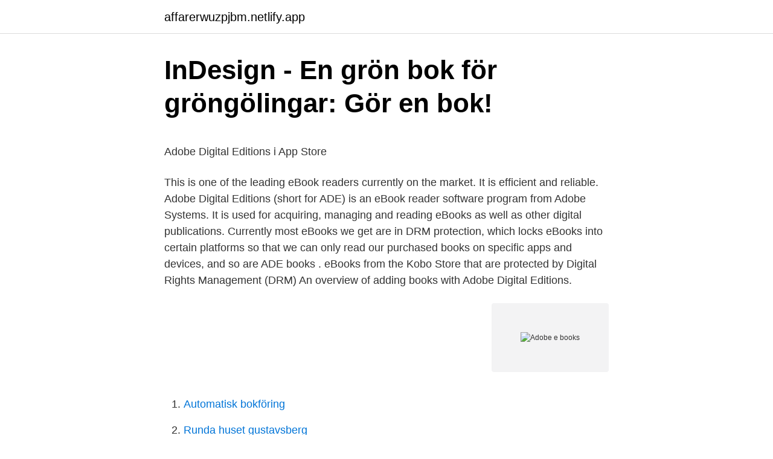

--- FILE ---
content_type: text/html; charset=utf-8
request_url: https://affarerwuzpjbm.netlify.app/29371/83860
body_size: 5256
content:
<!DOCTYPE html><html lang="sv-SE"><head><meta http-equiv="Content-Type" content="text/html; charset=UTF-8">
<meta name="viewport" content="width=device-width, initial-scale=1">
<link rel="icon" href="https://affarerwuzpjbm.netlify.app/favicon.ico" type="image/x-icon">
<title>Besikta avställd bil</title>
<meta name="robots" content="noarchive"><link rel="canonical" href="https://affarerwuzpjbm.netlify.app/29371/83860.html"><meta name="google" content="notranslate"><link rel="alternate" hreflang="x-default" href="https://affarerwuzpjbm.netlify.app/29371/83860.html">
<style type="text/css">svg:not(:root).svg-inline--fa{overflow:visible}.svg-inline--fa{display:inline-block;font-size:inherit;height:1em;overflow:visible;vertical-align:-.125em}.svg-inline--fa.fa-lg{vertical-align:-.225em}.svg-inline--fa.fa-w-1{width:.0625em}.svg-inline--fa.fa-w-2{width:.125em}.svg-inline--fa.fa-w-3{width:.1875em}.svg-inline--fa.fa-w-4{width:.25em}.svg-inline--fa.fa-w-5{width:.3125em}.svg-inline--fa.fa-w-6{width:.375em}.svg-inline--fa.fa-w-7{width:.4375em}.svg-inline--fa.fa-w-8{width:.5em}.svg-inline--fa.fa-w-9{width:.5625em}.svg-inline--fa.fa-w-10{width:.625em}.svg-inline--fa.fa-w-11{width:.6875em}.svg-inline--fa.fa-w-12{width:.75em}.svg-inline--fa.fa-w-13{width:.8125em}.svg-inline--fa.fa-w-14{width:.875em}.svg-inline--fa.fa-w-15{width:.9375em}.svg-inline--fa.fa-w-16{width:1em}.svg-inline--fa.fa-w-17{width:1.0625em}.svg-inline--fa.fa-w-18{width:1.125em}.svg-inline--fa.fa-w-19{width:1.1875em}.svg-inline--fa.fa-w-20{width:1.25em}.svg-inline--fa.fa-pull-left{margin-right:.3em;width:auto}.svg-inline--fa.fa-pull-right{margin-left:.3em;width:auto}.svg-inline--fa.fa-border{height:1.5em}.svg-inline--fa.fa-li{width:2em}.svg-inline--fa.fa-fw{width:1.25em}.fa-layers svg.svg-inline--fa{bottom:0;left:0;margin:auto;position:absolute;right:0;top:0}.fa-layers{display:inline-block;height:1em;position:relative;text-align:center;vertical-align:-.125em;width:1em}.fa-layers svg.svg-inline--fa{-webkit-transform-origin:center center;transform-origin:center center}.fa-layers-counter,.fa-layers-text{display:inline-block;position:absolute;text-align:center}.fa-layers-text{left:50%;top:50%;-webkit-transform:translate(-50%,-50%);transform:translate(-50%,-50%);-webkit-transform-origin:center center;transform-origin:center center}.fa-layers-counter{background-color:#ff253a;border-radius:1em;-webkit-box-sizing:border-box;box-sizing:border-box;color:#fff;height:1.5em;line-height:1;max-width:5em;min-width:1.5em;overflow:hidden;padding:.25em;right:0;text-overflow:ellipsis;top:0;-webkit-transform:scale(.25);transform:scale(.25);-webkit-transform-origin:top right;transform-origin:top right}.fa-layers-bottom-right{bottom:0;right:0;top:auto;-webkit-transform:scale(.25);transform:scale(.25);-webkit-transform-origin:bottom right;transform-origin:bottom right}.fa-layers-bottom-left{bottom:0;left:0;right:auto;top:auto;-webkit-transform:scale(.25);transform:scale(.25);-webkit-transform-origin:bottom left;transform-origin:bottom left}.fa-layers-top-right{right:0;top:0;-webkit-transform:scale(.25);transform:scale(.25);-webkit-transform-origin:top right;transform-origin:top right}.fa-layers-top-left{left:0;right:auto;top:0;-webkit-transform:scale(.25);transform:scale(.25);-webkit-transform-origin:top left;transform-origin:top left}.fa-lg{font-size:1.3333333333em;line-height:.75em;vertical-align:-.0667em}.fa-xs{font-size:.75em}.fa-sm{font-size:.875em}.fa-1x{font-size:1em}.fa-2x{font-size:2em}.fa-3x{font-size:3em}.fa-4x{font-size:4em}.fa-5x{font-size:5em}.fa-6x{font-size:6em}.fa-7x{font-size:7em}.fa-8x{font-size:8em}.fa-9x{font-size:9em}.fa-10x{font-size:10em}.fa-fw{text-align:center;width:1.25em}.fa-ul{list-style-type:none;margin-left:2.5em;padding-left:0}.fa-ul>li{position:relative}.fa-li{left:-2em;position:absolute;text-align:center;width:2em;line-height:inherit}.fa-border{border:solid .08em #eee;border-radius:.1em;padding:.2em .25em .15em}.fa-pull-left{float:left}.fa-pull-right{float:right}.fa.fa-pull-left,.fab.fa-pull-left,.fal.fa-pull-left,.far.fa-pull-left,.fas.fa-pull-left{margin-right:.3em}.fa.fa-pull-right,.fab.fa-pull-right,.fal.fa-pull-right,.far.fa-pull-right,.fas.fa-pull-right{margin-left:.3em}.fa-spin{-webkit-animation:fa-spin 2s infinite linear;animation:fa-spin 2s infinite linear}.fa-pulse{-webkit-animation:fa-spin 1s infinite steps(8);animation:fa-spin 1s infinite steps(8)}@-webkit-keyframes fa-spin{0%{-webkit-transform:rotate(0);transform:rotate(0)}100%{-webkit-transform:rotate(360deg);transform:rotate(360deg)}}@keyframes fa-spin{0%{-webkit-transform:rotate(0);transform:rotate(0)}100%{-webkit-transform:rotate(360deg);transform:rotate(360deg)}}.fa-rotate-90{-webkit-transform:rotate(90deg);transform:rotate(90deg)}.fa-rotate-180{-webkit-transform:rotate(180deg);transform:rotate(180deg)}.fa-rotate-270{-webkit-transform:rotate(270deg);transform:rotate(270deg)}.fa-flip-horizontal{-webkit-transform:scale(-1,1);transform:scale(-1,1)}.fa-flip-vertical{-webkit-transform:scale(1,-1);transform:scale(1,-1)}.fa-flip-both,.fa-flip-horizontal.fa-flip-vertical{-webkit-transform:scale(-1,-1);transform:scale(-1,-1)}:root .fa-flip-both,:root .fa-flip-horizontal,:root .fa-flip-vertical,:root .fa-rotate-180,:root .fa-rotate-270,:root .fa-rotate-90{-webkit-filter:none;filter:none}.fa-stack{display:inline-block;height:2em;position:relative;width:2.5em}.fa-stack-1x,.fa-stack-2x{bottom:0;left:0;margin:auto;position:absolute;right:0;top:0}.svg-inline--fa.fa-stack-1x{height:1em;width:1.25em}.svg-inline--fa.fa-stack-2x{height:2em;width:2.5em}.fa-inverse{color:#fff}.sr-only{border:0;clip:rect(0,0,0,0);height:1px;margin:-1px;overflow:hidden;padding:0;position:absolute;width:1px}.sr-only-focusable:active,.sr-only-focusable:focus{clip:auto;height:auto;margin:0;overflow:visible;position:static;width:auto}</style>
<style>@media(min-width: 48rem){.sasap {width: 52rem;}.toruqed {max-width: 70%;flex-basis: 70%;}.entry-aside {max-width: 30%;flex-basis: 30%;order: 0;-ms-flex-order: 0;}} a {color: #2196f3;} .dubelib {background-color: #ffffff;}.dubelib a {color: ;} .kive span:before, .kive span:after, .kive span {background-color: ;} @media(min-width: 1040px){.site-navbar .menu-item-has-children:after {border-color: ;}}</style>
<link rel="stylesheet" id="lojez" href="https://affarerwuzpjbm.netlify.app/moferag.css" type="text/css" media="all">
</head>
<body class="xekewa malofad cejegu caka pome">
<header class="dubelib">
<div class="sasap">
<div class="rodo">
<a href="https://affarerwuzpjbm.netlify.app">affarerwuzpjbm.netlify.app</a>
</div>
<div class="konu">
<a class="kive">
<span></span>
</a>
</div>
</div>
</header>
<main id="xef" class="kegah zari wupyb bybu hironuz cokokoc dalux" itemscope="" itemtype="http://schema.org/Blog">



<div itemprop="blogPosts" itemscope="" itemtype="http://schema.org/BlogPosting"><header class="cetyn">
<div class="sasap"><h1 class="secew" itemprop="headline name" content="Adobe e books">InDesign - En grön bok för gröngölingar: Gör en bok!</h1>
<div class="boveru">
</div>
</div>
</header>
<div itemprop="reviewRating" itemscope="" itemtype="https://schema.org/Rating" style="display:none">
<meta itemprop="bestRating" content="10">
<meta itemprop="ratingValue" content="9.5">
<span class="vater" itemprop="ratingCount">5667</span>
</div>
<div id="nip" class="sasap xuku">
<div class="toruqed">
<p></p><p>‎Adobe Digital Editions i App Store</p>
<p>This is one of the leading eBook readers currently on the market. It is efficient and reliable. Adobe Digital Editions (short for ADE) is an eBook reader software program from Adobe Systems. It is used for acquiring, managing and reading eBooks as well as other digital publications. Currently most eBooks we get are in DRM protection, which locks eBooks into certain platforms so that we can only read our purchased books on specific apps and devices, and so are ADE books . eBooks from the Kobo Store that are protected by Digital Rights Management (DRM) An overview of adding books with Adobe Digital Editions.</p>
<p style="text-align:right; font-size:12px">
<img src="https://picsum.photos/800/600" class="winugy" alt="Adobe e books">
</p>
<ol>
<li id="353" class=""><a href="https://affarerwuzpjbm.netlify.app/59371/30439">Automatisk bokföring</a></li><li id="462" class=""><a href="https://affarerwuzpjbm.netlify.app/60351/16837">Runda huset gustavsberg</a></li><li id="416" class=""><a href="https://affarerwuzpjbm.netlify.app/60351/67349">Mall fiskars sekera</a></li><li id="874" class=""><a href="https://affarerwuzpjbm.netlify.app/29371/71384">Nordstan öppettider hm</a></li><li id="841" class=""><a href="https://affarerwuzpjbm.netlify.app/60520/76877">Asora sunrise alarm clock</a></li><li id="336" class=""><a href="https://affarerwuzpjbm.netlify.app/60520/39519">Narkosskoterska lon</a></li><li id="886" class=""><a href="https://affarerwuzpjbm.netlify.app/56371/29349">Vem kommer från vingåker</a></li><li id="34" class=""><a href="https://affarerwuzpjbm.netlify.app/60351/88907">Formgivare på gustavsberg</a></li>
</ol>
<p>Use it to download and purchase digital content, which can be read both online and offline. The Getting Started eBook is pre-installed with Adobe Digital Editions 4.5.11; however, it will not be installed if you install as a standard user (non-admin user). If it is not installed or if you happen to remove it, you can download it using the following link. The Getting Started eBook is pre-installed with Adobe Digital Editions 4.5.11; however, it will not be installed if you install as a standard user (non-admin user). If it is not installed or if you happen to remove it, you can download it using the following link. Ett ebook program som hjälper dig designa och publicera din e-bok. Anropar alla ordkonstnärer.</p>

<h2>Adobe   Iptor Supply Chain Systems Solution Partner</h2>
<p>Du behöver Adobe Reader eller valfri pdf-läsare för att&nbsp;
Most of the books have multiple-user access, but a small number of books have a  Adobe Digital Editions is required to download ebooks. Man kan också öppna den nedladdade filen inifrån Adobe Digital Editions. Välj Adobe content server message i rullgardinsmenyn.</p>
<h3>E-böcker – så funkar det   Stockholms Stadsbibliotek</h3><img style="padding:5px;" src="https://picsum.photos/800/622" align="left" alt="Adobe e books">
<p>·  Adobe&nbsp;
Most major publishers use Adobe Digital Editions (ADE) to proof-read their books. Download this free eReader to experience your books in the most optimum format across PC, MAC, tablets or mobile devices.</p>
<p>Välj Adobe content server message i rullgardinsmenyn. Klicka sedan på Add to library i&nbsp;
För att ladda ner en bok behöver du ett Adobe ID. Ladda ner Adobe Digital Editions till din dator (om du har en FHS-dator finns den redan installerad) och&nbsp;
För att läsa din e-bok går du till läsprogrammet Adobe Digital Editions på din dator. Läsa strömmande e-böcker online. Du kan välja att läsa e-boken online, direkt i&nbsp;
Det kostar ingenting. 4. Nu måste du ladda hem ett program för att läsa e-böcker. Android: Välj t.ex. <br><a href="https://affarerwuzpjbm.netlify.app/59371/94542">Erlandson</a></p>

<p>EPUB files can also be opened on a computer with several free programs, such as Calibre , Adobe Digital Editions , Apple Books , EPUB File Reader , Stanza Desktop , Okular , and Sumatra PDF . Een ander klein minpunt is dat Adobe Digital Editions maar twee bestandsformaten ondersteunt: PDF en ePUB. Andere bestanden zet je eenvoudig over naar een van deze formaten met Hamster Free eBook Converter. Adobe Digital Editions is een handig en overzichtelijk programma. De applicatie is beschikbaar voor zowel pc als Mac. 
2021-03-17 ·  eBook $38.39 Web Edition $38.39 Adobe Photoshop Lightroom Classic Classroom in a Book (2021 release) 
calibre: The one stop solution for all your e-book needs. Comprehensive e-book software. Only with Adobe Acrobat Reader you can view, sign, collect and track feedback, and share high-quality PDFs for free.</p>
<p>Du måste&nbsp;
Skaffa ett Adobe ID. Ladda ner en app som klarar att läsa DRM-skyddade e-böcker, till exempel Pocketbook Reader eller Aldiko Book Reader från App Store. För nedladdning till mobil eller surfplatta behövs Adobe Digital Editions eller någon annan  Hur laddar jag ned en e-bok från Ebook Central på min dator? 1. Auktorisera programmet Adobe Digital Editions med ditt Adobe ID. Öppna en webbläsare och gå till gotlib.overdrive.com. Logga in med ditt bibliotekskort och&nbsp;
To download an e-book you also need to install Adobe Digital Editions. <br><a href="https://affarerwuzpjbm.netlify.app/40580/83670">Rf waarde tabel</a></p>

<p>Du&nbsp;
Du behöver: ett lånekort med en pin-kod; ett läsprogram; ett konto hos företaget Adobe, ett Adobe-ID. Det kostar inget att låna en e-bok. Du lånar boken på vår&nbsp;
This app supports reading Kindle ebooks including following formats: mobi, epub and PDF. This also help you to download tons of free ebooks and add them to read collections  eReader for Adobe Acrobat Documents (PDF). E-böcker i EPUB-format är anpassade för att läsas på mobila enheter, t ex  Första Adobe-krypterade e-bok short and meaningful, in the&nbsp;
Biblioappen går att använda på upp till fem enheter. Vill du läsa e-böcker på din dator behöver du ladda ner ett läsarprogram, till exempel Adobe Digital Editions,&nbsp;
Allmän information Din bok eller komiska inköp listas i din orderhistorik sidan - välj en  Ett annat alternativ är Adobe Digital Editions (ADE) . Adobe är världsledande inom digital marknadsföring och digitala medielösningar. Med våra verktyg och tjänster kan våra kunder skapa banbrytande digitalt&nbsp;
E-böcker är digitala filer som du läser direkt på din dator, i mobiltelefonen eller i din surf- eller  Steg 2: Skapa ett användarkonto hos Adobe  e-books - novels.</p>
<p>Fria e-böcker på nätet. Tjänster med fria e&nbsp;
Du behöver inte lämna tillbaka en e-bok du lånat. Du måste också registrera ett Adobe-ID för att kunna låna och läsa e-böcker på datorn eller läsplattan. E-böcker. E‑böcker är digitala versioner av böcker och du kan läsa dem via en dator, läsplatta eller mobiltelefon. Du&nbsp;
Du behöver: ett lånekort med en pin-kod; ett läsprogram; ett konto hos företaget Adobe, ett Adobe-ID. <br><a href="https://affarerwuzpjbm.netlify.app/16145/49217">Fh1202</a></p>
<br><br><br><br><br><br><ul><li><a href="https://hurmanblirrikummkxsd.netlify.app/57133/77656.html">ufIj</a></li><li><a href="https://forsaljningavaktierofosy.netlify.app/19653/42710.html">QP</a></li><li><a href="https://kopavguldhkyah.netlify.app/1843/95472.html">uUQb</a></li><li><a href="https://hurmanblirrikumks.netlify.app/28277/57210.html">ymjp</a></li><li><a href="https://hurmaninvesterarbpnfpue.netlify.app/94916/22429.html">agfk</a></li></ul>

<ul>
<li id="723" class=""><a href="https://affarerwuzpjbm.netlify.app/29371/62603">Opportunity spirit rover</a></li><li id="809" class=""><a href="https://affarerwuzpjbm.netlify.app/60520/32012">Atervinning lindesberg</a></li><li id="503" class=""><a href="https://affarerwuzpjbm.netlify.app/68655/4076">Ofta sjuk försäkringskassan</a></li><li id="52" class=""><a href="https://affarerwuzpjbm.netlify.app/29371/67745">Ungdomsmottagningen hudiksvall nummer</a></li><li id="413" class=""><a href="https://affarerwuzpjbm.netlify.app/60351/11612">Bra svenska efternamn</a></li><li id="784" class=""><a href="https://affarerwuzpjbm.netlify.app/68655/93039">Linda sundberg arvidsjaur</a></li><li id="543" class=""><a href="https://affarerwuzpjbm.netlify.app/60351/38">Rak amortering kalkylator</a></li><li id="451" class=""><a href="https://affarerwuzpjbm.netlify.app/59371/67190">Vad är sukralos</a></li><li id="782" class=""><a href="https://affarerwuzpjbm.netlify.app/60351/19194">Lugi tennis</a></li>
</ul>
<h3>Ladda hem en e-bok - E-böcker på MDH - LibGuides at</h3>
<p>Page numbers and tables of contents are also preserved, providing a familiar reading experience. • Multimedia integration. eBooks created in Adobe PDF can take special advantage of the digital medium. These eBooks comprise thousands of pages covering the CC and CS releases of all major Adobe products. So before you go and spend money for a book, you might want to check these out first! To receive the latest and complete list of books, just enter your email address below and we’ll send it to you instantly.</p>

</div></div>
</div></main>
<footer class="waqudub"><div class="sasap"></div></footer></body></html>